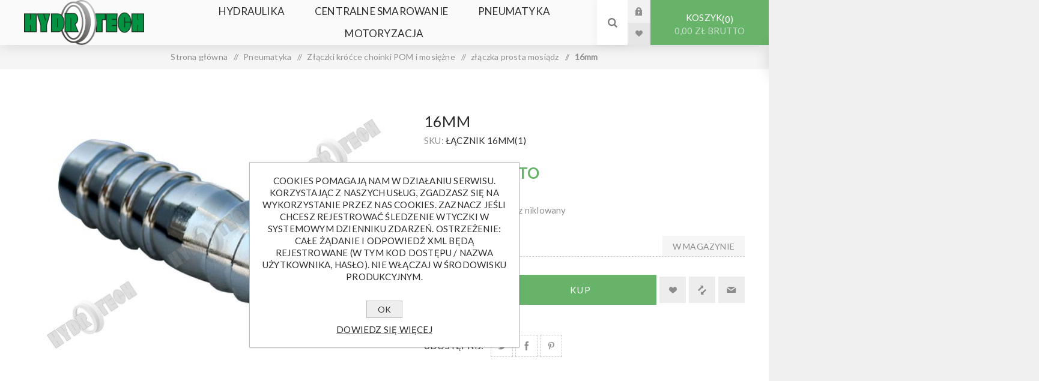

--- FILE ---
content_type: text/html; charset=utf-8
request_url: https://www.hydrotech.opole.pl/lacznik-do-weza-mosiezny-16mm
body_size: 16388
content:
<!DOCTYPE html><html lang=pl class=html-product-details-page><head><title>Hydrotech. 16mm</title><meta charset=UTF-8><meta name=description content="łącznik do węża mosiądz niklowany"><meta name=keywords content=""><meta name=generator content=nopCommerce><meta name=viewport content="width=device-width, initial-scale=1.0, user-scalable=0, minimum-scale=1.0, maximum-scale=1.0"><link rel=preload as=font href=/Themes/Venture/Content/fonts/venture-font.woff crossorigin><link href="https://fonts.googleapis.com/css?family=Fjalla+One&amp;subset=latin-ext&amp;display=swap" rel=stylesheet><link href="https://fonts.googleapis.com/css?family=Lato&amp;subset=latin-ext&amp;display=swap" rel=stylesheet><meta property=og:type content=product><meta property=og:title content=16mm><meta property=og:description content="łącznik do węża mosiądz niklowany"><meta property=og:image content=https://www.hydrotech.opole.pl/images/thumbs/0004732_16mm_625.jpeg><meta property=og:image:url content=https://www.hydrotech.opole.pl/images/thumbs/0004732_16mm_625.jpeg><meta property=og:url content=https://www.hydrotech.opole.pl/lacznik-do-weza-mosiezny-16mm><meta property=og:site_name content=Hydrotech><meta property=twitter:card content=summary><meta property=twitter:site content=Hydrotech><meta property=twitter:title content=16mm><meta property=twitter:description content="łącznik do węża mosiądz niklowany"><meta property=twitter:image content=https://www.hydrotech.opole.pl/images/thumbs/0004732_16mm_625.jpeg><meta property=twitter:url content=https://www.hydrotech.opole.pl/lacznik-do-weza-mosiezny-16mm><style>.product-details-page .full-description{display:none}.product-details-page .ui-tabs .full-description{display:block}.product-details-page .tabhead-full-description{display:none}.product-details-page .product-specs-box{display:none}.product-details-page .ui-tabs .product-specs-box{display:block}.product-details-page .ui-tabs .product-specs-box .title{display:none}.product-details-page .product-no-reviews,.product-details-page .product-review-links{display:none}</style><link href=/Themes/Venture/Content/css/styles.css rel=stylesheet><link href=/Themes/Venture/Content/css/mobile.css rel=stylesheet><link href=/Themes/Venture/Content/css/480.css rel=stylesheet><link href=/Themes/Venture/Content/css/768.css rel=stylesheet><link href=/Themes/Venture/Content/css/1200.css rel=stylesheet><link href=/Plugins/SevenSpikes.Core/Styles/perfect-scrollbar.min.css rel=stylesheet><link href=/Plugins/SevenSpikes.Nop.Plugins.NopQuickTabs/Themes/Venture/Content/QuickTabs.css rel=stylesheet><link href=/lib_npm/magnific-popup/magnific-popup.css rel=stylesheet><link href=/Plugins/SevenSpikes.Nop.Plugins.InstantSearch/Themes/Venture/Content/InstantSearch.css rel=stylesheet><link href=/Plugins/SevenSpikes.Nop.Plugins.AjaxCart/Themes/Venture/Content/ajaxCart.css rel=stylesheet><link href=/Plugins/SevenSpikes.Nop.Plugins.ProductRibbons/Styles/Ribbons.common.css rel=stylesheet><link href=/Plugins/SevenSpikes.Nop.Plugins.ProductRibbons/Themes/Venture/Content/Ribbons.css rel=stylesheet><link href=/Plugins/SevenSpikes.Nop.Plugins.QuickView/Themes/Venture/Content/QuickView.css rel=stylesheet><link href=/lib_npm/fine-uploader/fine-uploader/fine-uploader.min.css rel=stylesheet><link href="/Themes/Venture/Content/css/theme.custom-1.css?v=17" rel=stylesheet><link rel="shortcut icon" href=/icons/icons_0/favicon.ico><body class="product-details-page-body light-theme"><div class=page-loader><div class=loader></div></div><div class=ajax-loading-block-window style=display:none></div><div id=dialog-notifications-success title=Powiadomienie style=display:none></div><div id=dialog-notifications-error title=Błąd style=display:none></div><div id=dialog-notifications-warning title=Ostrzeżenie style=display:none></div><div id=bar-notification class=bar-notification-container data-close=Zamknij></div><!--[if lte IE 8]><div style=clear:both;height:59px;text-align:center;position:relative><a href=http://www.microsoft.com/windows/internet-explorer/default.aspx target=_blank> <img src=/Themes/Venture/Content/img/ie_warning.jpg height=42 width=820 alt="You are using an outdated browser. For a faster, safer browsing experience, upgrade for free today."> </a></div><![endif]--><div class=master-wrapper-page><div class=header><div class=header-upper><div class=header-selectors-wrapper></div></div><div class=header-lower><div class=header-left><div class=header-logo><a href="/" class=logo> <img alt=Hydrotech src=https://www.hydrotech.opole.pl/images/thumbs/0004389_hydrotech_logo.png></a></div></div><div class=header-center><div class="header-menu light-layout"><div class=close-menu><div class=mobile-logo><a href="/" class=logo> <img alt=Hydrotech src=https://www.hydrotech.opole.pl/images/thumbs/0004389_hydrotech_logo.png></a></div><span>Close</span></div><ul class=top-menu><li><a class=with-subcategories href=/hydraulika>Hydraulika</a><div class=plus-button></div><div class=sublist-wrap><ul class=sublist><li class=back-button><span>Back</span><li><a class=with-subcategories href=/uszczelnienia-techniczne>uszczelnienia techniczne</a><div class=plus-button></div><div class=sublist-wrap><ul class=sublist><li class=back-button><span>Back</span><li><a class=with-subcategories href=/uszczelki-t%C5%82okowe>Uszczelki t&#x142;oczyskowe</a><div class=plus-button></div><div class=sublist-wrap><ul class=sublist><li class=back-button><span>Back</span><li><a href=/pakiety-t%C5%82oczyskowe-pse>pakiety t&#x142;oczyskowe PSE</a><li><a href=/pakiety-t%C5%82oczyskowe-dt1-dt2-dt3>pakiety t&#x142;oczyskowe DT1 DT2 DT3</a><li><a class=with-subcategories href=/uszczelki-pe%C5%82ne-up-ut-u6>Uszczelki pe&#x142;ne UP UT U6</a><div class=plus-button></div><div class=sublist-wrap><ul class=sublist><li class=back-button><span>Back</span><li><a href=/ut>UT</a><li><a href=/up>UP</a><li><a href=/u6>U6</a></ul></div><li><a href=/uszczelki-gir>Uszczelki GIR</a></ul></div><li><a class=with-subcategories href=/uszczelki-t%C5%82okowe-2>Uszczelki t&#x142;okowe</a><div class=plus-button></div><div class=sublist-wrap><ul class=sublist><li class=back-button><span>Back</span><li><a href=/uszczelki-ger>Uszczelki GER </a><li><a href=/uszczelki-cut>Uszczelki CUT</a><li><a href=/uszczelki-tto>Uszczelki TTO</a><li><a href=/kompakty-tpm-tpl>kompakty TPM TPL</a><li><a href=/kompakty-pdh>kompakty PDH i PDP</a><li><a href=/kompakty-k-43>kompakty K-43</a></ul></div><li><a class=with-subcategories href=/uszczelki-statyczne>Uszczelki statyczne</a><div class=plus-button></div><div class=sublist-wrap><ul class=sublist><li class=back-button><span>Back</span><li><a href=/p%C5%82yty-uszczelkarskie>P&#x142;yty uszczelkarskie</a><li><a href=/uszczelki-gds-statyczne-g%C5%82owicowe>Uszczelki GDS statyczne g&#x142;owicowe</a><li><a class=with-subcategories href=/oringi>Oringi</a><div class=plus-button></div><div class=sublist-wrap><ul class=sublist><li class=back-button><span>Back</span><li><a href=/nbr-gumowe>70NBR (gumowe)</a><li><a href=/90nbrgumowe>90NBR(gumowe)</a><li><a href=/fpm-fluorowe>FPM (fluorowe)</a><li><a href=/epdm>EPDM</a><li><a href=/si-silikonowe>Si (silikonowe)</a><li><a href=/sznury-oringowe>Sznury oringowe</a></ul></div></ul></div><li><a class=with-subcategories href=/zgarniacze>Zgarniacze </a><div class=plus-button></div><div class=sublist-wrap><ul class=sublist><li class=back-button><span>Back</span><li><a href=/zgarniacze-twarde-zz-z-07-2>Zgarniacze twarde ZZ; Z-07</a><li><a href=/zgarniacze-mi%C4%99kkie-z-ghk-ghw-gpw-ghp>Zgarniacze mi&#x119;kkie Z; GHK GHW; GPW; GHP</a></ul></div><li><a class=with-subcategories href=/uszczelki-pneumatyczne-2>Uszczelki pneumatyczne</a><div class=plus-button></div><div class=sublist-wrap><ul class=sublist><li class=back-button><span>Back</span><li><a href=/uszczelki-t%C5%82oczyskowe-combi>Uszczelki t&#x142;oczyskowe Combi</a><li><a href=/t%C5%82oki-jednostronne-i-dwustronne>T&#x142;oki jednostronne i dwustronne</a><li><a href=/uszczelki-zgarniaj%C4%85ce-unz-unzz>Uszczelki zgarniaj&#x105;ce, UNZ, UNZZ</a><li><a href=/uszczelki-hamuj%C4%85ce>Uszczelki hamuj&#x105;ce</a></ul></div></ul></div><li><a class=with-subcategories href=/z%C5%82%C4%85cza-przemys%C5%82owe-prze%C5%82adunkowe>Z&#x142;&#x105;cza przemys&#x142;owe, prze&#x142;adunkowe, cysternowe</a><div class=plus-button></div><div class=sublist-wrap><ul class=sublist><li class=back-button><span>Back</span><li><a href=/z%C5%82%C4%85cza-k%C5%82owe-din-3489>Z&#x142;&#x105;cza k&#x142;owe DIN 3489</a><li><a href=/z%C5%82%C4%85cza-geka>Z&#x142;&#x105;cza GEKA</a><li><a href=/z%C5%82%C4%85cza-camlock>Z&#x142;&#x105;cza CAMLOCK</a><li><a href=/z%C5%82%C4%85cza-cysternowe-prze%C5%82adunkowe-din-28450>Z&#x142;&#x105;cza Cysternowe - prze&#x142;adunkowe DIN 28450 </a></ul></div><li><a class=with-subcategories href=/szybkoz%C5%82%C4%85cza>Szybkoz&#x142;&#x105;cza</a><div class=plus-button></div><div class=sublist-wrap><ul class=sublist><li class=back-button><span>Back</span><li><a href=/iso-a>ISO A</a><li><a href=/iso-b>ISO B</a><li><a href=/mb>MB</a><li><a href=/nv>NV</a><li><a href=/p%C5%82askie>P&#x142;askie</a><li><a href=/rolnicze-kulkowe>Rolnicze kulowe</a><li><a href=/skr%C4%99cane>Skr&#x119;cane</a><li><a href=/motylowe-do-naczep>Motylowe do naczep</a><li><a href=/do-narz%C4%99dzi-hydraulicznych>Do narz&#x119;dzi hydraulicznych</a><li><a href=/za%C5%9Blepki>Za&#x15B;lepki</a></ul></div><li><a class=with-subcategories href=/cz%C4%99%C5%9Bci-si%C5%82ownik%C3%B3w>Cz&#x119;&#x15B;ci si&#x142;ownik&#xF3;w</a><div class=plus-button></div><div class=sublist-wrap><ul class=sublist><li class=back-button><span>Back</span><li><a href=/%C5%82o%C5%BCyska-wahliwe-2>&#x141;o&#x17C;yska wahliwe</a><li><a href=/t%C5%82oki>T&#x142;oki</a><li><a href=/d%C5%82awice-g%C5%82owice-d%C5%82awnice>D&#x142;awice (g&#x142;owice, d&#x142;awnice)</a><li><a href=/g%C5%82owy-si%C5%82ownik%C3%B3w>G&#x142;owy si&#x142;ownik&#xF3;w</a><li><a href=/pr%C4%99ty-chromowane>Pr&#x119;ty chromowane</a><li><a href=/rury-chromowane>Rury chromowane</a></ul></div><li><a class=with-subcategories href=/elementy-z%C5%82%C4%85czne>Elementy z&#x142;&#x105;czne</a><div class=plus-button></div><div class=sublist-wrap><ul class=sublist><li class=back-button><span>Back</span><li><a class=with-subcategories href=/z%C5%82%C4%85czki-metryczne>Z&#x142;&#x105;czki metryczne</a><div class=plus-button></div><div class=sublist-wrap><ul class=sublist><li class=back-button><span>Back</span><li><a href=/tuleja-redukcyjna-bsp-metryczna-2>Tuleja redukcyjna BSP - metryczna</a></ul></div><li><a class=with-subcategories href=/z%C5%82%C4%85czki-bsp>Z&#x142;&#x105;czki BSP</a><div class=plus-button></div><div class=sublist-wrap><ul class=sublist><li class=back-button><span>Back</span><li><a href=/korpusy-oczkowe>Korpusy oczkowe</a><li><a href=/banjo>Banjo</a><li><a href=/%C5%9Bruby-dr%C4%85%C5%BCone>&#x15A;ruby dr&#x105;&#x17C;one</a><li><a href=/tuleja-prosta-bsp-mufa-2>tuleja prosta BSP mufa</a><li><a href=/z%C5%82aczka-prosta-bsp>z&#x142;aczka prosta BSP</a><li><a href=/z%C5%82%C4%85czk-kolanowa-bsp>z&#x142;&#x105;czk kolanowa BSP</a><li><a href=/tuleja-redukcyjna-bsp>Tuleja redukcyjna BSP</a><li><a href=/z%C5%82%C4%85czka-k%C4%85towa-ab-nakr%C4%99tno-wkr%C4%99tna>z&#x142;&#x105;czka k&#x105;towa AB nakr&#x119;tno wkr&#x119;tna</a><li><a href=/z%C5%82%C4%85czka-k%C4%85towa-mufowa-bsp>z&#x142;&#x105;czka k&#x105;towa mufowa BSP</a><li><a href=/z%C5%82%C4%85czka-tr%C3%B3jnikowa-bsp>z&#x142;&#x105;czka tr&#xF3;jnikowa BSP</a><li><a href=/z%C5%82%C4%85czka-tr%C3%B3jnikowa-bba>z&#x142;&#x105;czka tr&#xF3;jnikowa BBA</a><li><a href=/z%C5%82%C4%85czka-tr%C3%B3jnikowa-bab>z&#x142;&#x105;czka tr&#xF3;jnikowa BAB</a><li><a href=/z%C5%82%C4%85czka-kolanowa-bsp-45>Z&#x142;&#x105;czka kolanowa BSP 45&#x27;</a><li><a href=/tuleja-redukcyjna-bsp-metryczna>Tuleja redukcyjna BSP - metryczna</a><li><a href=/korki-g-bsp>Korki G (BSP) z uszczelk&#x105; p&#x142;ask&#x105;</a><li><a href=/korki-g-bsp-nakr%C4%99tne-f>Korki G (BSP) nakr&#x119;tne F</a><li><a href=/korki-g-bsp-z-gniazdem-60st>Korki G (BSP) z gniazdem 60st</a><li><a href=/przy%C5%82%C4%85czki-bspkorpus-metryczne>Przy&#x142;&#x105;czki BSP(korpus) - metryczne </a></ul></div><li><a href=/z%C5%82%C4%85czki-jic>Z&#x142;&#x105;czki JIC</a><li><a href=/z%C5%82%C4%85czki-ofsr>Z&#x142;&#x105;czki OFSR</a><li><a class=with-subcategories href=/z%C5%82%C4%85czki-ko%C5%82nie%C5%BCowe>Z&#x142;&#x105;czki ko&#x142;nierzowe</a><div class=plus-button></div><div class=sublist-wrap><ul class=sublist><li class=back-button><span>Back</span><li><a href=/z%C5%82%C4%85czki-ko%C5%82nierzowe-sae-3000-i-6000psi>Z&#x142;&#x105;czki ko&#x142;nierzowe kolanowe (90) SAE 3000 i 6000psi </a><li><a href=/z%C5%82%C4%85czki-ko%C5%82nierzowe-proste-sae-3000-i-6000psi>Z&#x142;&#x105;czki ko&#x142;nierzowe proste SAE 3000 i 6000psi </a></ul></div><li><a href=/podk%C5%82adki-miedziane-i-stalowo-gumowe>Podk&#x142;adki miedziane i stalowo-gumowe</a></ul></div><li><a class=with-subcategories href=/armatura-pomiarowa>Armatura pomiarowa</a><div class=plus-button></div><div class=sublist-wrap><ul class=sublist><li class=back-button><span>Back</span><li><a class=with-subcategories href=/manometry-vacuometry>Manometry Vacuometry</a><div class=plus-button></div><div class=sublist-wrap><ul class=sublist><li class=back-button><span>Back</span><li><a href=/manometry-radialne>Manometry radialne</a><li><a href=/manometry-tylne>Manometry tylne</a><li><a href=/manometry-tablicowe>Manometry tablicowe</a></ul></div><li><a class=with-subcategories href=/przy%C5%82%C4%85cza-manometrowe>Przy&#x142;&#x105;cza manometrowe</a><div class=plus-button></div><div class=sublist-wrap><ul class=sublist><li class=back-button><span>Back</span><li><a href=/przy%C5%82%C4%85cza-manometryczne-z-gwintem-zewn%C4%99trznym>Przy&#x142;&#x105;cza manometryczne z gwintem zewn&#x119;trznym</a><li><a href=/przy%C5%82%C4%85cza-manometryczne-z-gwintem-wewn%C4%99trznym>Przy&#x142;&#x105;cza manometryczne z gwintem wewn&#x119;trznym</a><li><a href=/inne-w-grupie-przy%C5%82%C4%85czy-pomiarowych>Inne w grupie przy&#x142;&#x105;czy pomiarowych</a><li><a href=/redukcje-manometrowe-mosi%C4%99%C5%BCne>Redukcje manometrowe mosi&#x119;&#x17C;ne</a><li><a href=/zawory-manometrowe>Zawory manometrowe</a></ul></div><li><a href=/z%C5%82%C4%85cza-pomiarowe-mini-mess>Z&#x142;&#x105;cza pomiarowe mini-mess</a><li><a class=with-subcategories href=/przewody-pomiarowe>Przewody pomiarowe</a><div class=plus-button></div><div class=sublist-wrap><ul class=sublist><li class=back-button><span>Back</span><li><a href=/ko%C5%84c%C3%B3wki-w%C4%99%C5%BCy-pomiarowych>Ko&#x144;c&#xF3;wki w&#x119;&#x17C;y pomiarowych</a><li><a href=/w%C4%99%C5%BCe-pomiarowe>W&#x119;&#x17C;e pomiarowe</a></ul></div><li><a href=/akcesoria>Akcesoria</a></ul></div><li><a href=/rury-ci%C5%9Bnieniowe>Rury ci&#x15B;nieniowe, uchwyty</a><li><a class=with-subcategories href=/elementy-zasilaczy>Elementy zasilaczy</a><div class=plus-button></div><div class=sublist-wrap><ul class=sublist><li class=back-button><span>Back</span><li><a class=with-subcategories href=/olejowskazy-wzierniki>Olejowskazy, wzierniki</a><div class=plus-button></div><div class=sublist-wrap><ul class=sublist><li class=back-button><span>Back</span><li><a href=/wska%C5%BAnik-p%C5%82ywakowy>Wska&#x17A;nik p&#x142;ywakowy </a><li><a href=/olejowskazy-pod%C5%82u%C5%BCne>Olejowskazy pod&#x142;u&#x17C;ne</a><li><a href=/olejowskazy-pod%C5%82u%C5%BCne-z-termometrem>Olejowskazy pod&#x142;u&#x17C;ne z termometrem</a><li><a href=/olejowskazy-okr%C4%85g%C5%82e-wkr%C4%99cane>Olejowskazy okr&#x105;g&#x142;e wkr&#x119;cane</a></ul></div><li><a class=with-subcategories href=/sprz%C4%99g%C5%82a-korpusy-po%C5%9Brednie-%C5%82%C4%85czniki>Sprz&#x119;g&#x142;a, korpusy po&#x15B;rednie, &#x142;&#x105;czniki</a><div class=plus-button></div><div class=sublist-wrap><ul class=sublist><li class=back-button><span>Back</span><li><a href=/%C5%82%C4%85czniki-rotex>&#x141;&#x105;czniki ROTEX</a><li><a href=/%C5%82%C4%85czniki-sprz%C4%99gie%C5%82-rotex>Piasty sprz&#x119;gie&#x142; ROTEX</a></ul></div><li><a href=/zbiorniki-pokrywy-zbiornik%C3%B3w>Zbiorniki, pokrywy zbiornik&#xF3;w</a><li><a href=/korki-wlewowe-oddechowe>Korki wlewowe, oddechowe</a><li><a href=/bloki-zaworowe>Bloki zaworowe</a><li><a href=/ch%C5%82odnice>Ch&#x142;odnice</a><li><a href=/przeka%C5%BAniki-przetworniki-ci%C5%9Bnienia>Przeka&#x17A;niki, przetworniki ci&#x15B;nienia</a><li><a href=/oleje-hydrauliczne>Oleje hydrauliczne</a><li><a href=/akcesoria-do-zbiornik%C3%B3w>Akcesoria do zbiornik&#xF3;w</a></ul></div><li><a class=with-subcategories href=/sterowanie-automatyka>Sterowanie, automatyka</a><div class=plus-button></div><div class=sublist-wrap><ul class=sublist><li class=back-button><span>Back</span><li><a href=/zawory-zwrotne>Zawory zwrotne </a><li><a href=/regulatory-przep%C5%82ywu>Regulatory przep&#x142;ywu</a><li><a class=with-subcategories href=/zawory-zwrotno-d%C5%82awi%C4%85ce>Zawory zwrotno d&#x142;awi&#x105;ce</a><div class=plus-button></div><div class=sublist-wrap><ul class=sublist><li class=back-button><span>Back</span><li><a href=/zawory-zwrotno-d%C5%82awi%C4%85ce-z-pokr%C4%99t%C5%82em>Zawory zwrotno-d&#x142;awi&#x105;ce z pokr&#x119;t&#x142;em</a><li><a href=/zawory-zwrotno-d%C5%82awi%C4%85ce-liniowe>Zawory zwrotno-d&#x142;awi&#x105;ce liniowe</a></ul></div><li><a href=/zawory-przelewowe-przeci%C4%85%C5%BCeniowe>Zawory przelewowe, przeci&#x105;&#x17C;eniowe</a><li><a href=/zawory-bli%C5%BAniacze-hamuj%C4%85ce>Zawory bli&#x17A;niacze, hamuj&#x105;ce</a><li><a href=/dzielniki-strumienia>Dzielniki strumienia</a><li><a href=/z%C5%82%C4%85cza-obrotowe-proste-i-k%C4%85towe>Z&#x142;&#x105;cza obrotowe proste i k&#x105;towe</a></ul></div><li><a class=with-subcategories href=/zawory-kulkowe>Zawory kulowe</a><div class=plus-button></div><div class=sublist-wrap><ul class=sublist><li class=back-button><span>Back</span><li><a href=/2-drogowe>2-drogowe</a><li><a href=/3-drogowe>3-drogowe</a><li><a href=/4-drogowe>4-drogowe</a><li><a href=/6-drogowe>6-drogowe</a></ul></div><li><a class=with-subcategories href=/rozdzielacza-monoblokowe>Rozdzielacza monoblokowe</a><div class=plus-button></div><div class=sublist-wrap><ul class=sublist><li class=back-button><span>Back</span><li><a href=/40lmin>40l/min</a><li><a href=/80lmin>80l/min</a><li><a href=/120lmin>120l/min</a></ul></div><li><a href=/pompy-silniki-hydrauliczne>Pompy, silniki hydrauliczne</a><li><a href=/pompy-r%C4%99czne>Pompy r&#x119;czne</a></ul></div><li><a class=with-subcategories href=/centralne-smarowanie>Centralne smarowanie</a><div class=plus-button></div><div class=sublist-wrap><ul class=sublist><li class=back-button><span>Back</span><li><a href=/przewody-smarne-skr%C4%99cane-elementy>Przewody smarne skr&#x119;cane - elementy</a><li><a class=with-subcategories href=/przewody-smarne-wtykowe-elementy>Przewody smarne wtykowe - elementy</a><div class=plus-button></div><div class=sublist-wrap><ul class=sublist><li class=back-button><span>Back</span><li><a href=/z%C5%82%C4%85czki-wtykowe>Z&#x142;&#x105;czki wtykowe</a><li><a href=/przy%C5%82%C4%85czki-g14-wtykowe>Przy&#x142;&#x105;czki G1/4 wtykowe</a><li><a href=/m6x1>Przy&#x142;&#x105;czki M6x1 wtykowe</a><li><a href=/m8x1>przy&#x142;&#x105;czki M8x1 wtykowe</a><li><a href=/m10x1>przy&#x142;&#x105;czka M10x1 wtykowa</a><li><a href=/g18>przy&#x142;&#x105;czka G1/8 wtykowa</a></ul></div><li><a class=with-subcategories href=/elementy-z%C5%82%C4%85czne-centralnego-smarowania>elementy z&#x142;&#x105;czne centralnego smarowania</a><div class=plus-button></div><div class=sublist-wrap><ul class=sublist><li class=back-button><span>Back</span><li><a href=/adaptery-fm>Adaptery FM</a><li><a href=/przy%C5%82%C4%85czki-proste>Przy&#x142;&#x105;czki proste</a><li><a href=/przy%C5%82%C4%85czki-kolanowe>Przy&#x142;&#x105;czki kolanowe </a></ul></div><li><a href=/rozdzielacze-dozowniki>Rozdzielacze dozowniki</a><li><a href=/elementy-pompowe-z%C5%82%C4%85cza-do-nape%C5%82niania-zegary>Elementy pompowe, z&#x142;&#x105;cza do nape&#x142;niania zegary</a></ul></div><li><a class=with-subcategories href=/pneumatyka>Pneumatyka</a><div class=plus-button></div><div class=sublist-wrap><ul class=sublist><li class=back-button><span>Back</span><li><a class=with-subcategories href=/uszczelki-pneumatyczne>Uszczelki pneumatyczne</a><div class=plus-button></div><div class=sublist-wrap><ul class=sublist><li class=back-button><span>Back</span><li><a href=/uszczelki-t%C5%82oczyskowe-combi-2>Uszczelki t&#x142;oczyskowe Combi</a><li><a href=/t%C5%82oki-jednostronne-i-dwustronne-2>T&#x142;oki jednostronne i dwustronne</a><li><a href=/uszczelki-zgarniaj%C4%85ce-unz-unzz-2>Uszczelki zgarniaj&#x105;ce, UNZ, UNZZ</a><li><a href=/uszczelki-hamuj%C4%85ce-2>Uszczelki hamuj&#x105;ce</a></ul></div><li><a class=with-subcategories href=/z%C5%82%C4%85czki-skr%C4%99cane-mosi%C4%99%C5%BCne-wodapowietrze>Z&#x142;&#x105;czki skr&#x119;cane mosi&#x119;&#x17C;ne woda/powietrze</a><div class=plus-button></div><div class=sublist-wrap><ul class=sublist><li class=back-button><span>Back</span><li><a href=/nypel-mosi%C4%99%C5%BCny>nypel mosi&#x119;&#x17C;ny</a><li><a href=/kolano-ww>Kolano WW</a><li><a href=/kolano-zw-mosi%C4%85dz>kolano ZW mosi&#x105;dz</a><li><a href=/mufa-mosi%C4%99%C5%BCna>mufa mosi&#x119;&#x17C;na</a><li><a href=/nypel-redukcyjny-mosi%C4%99%C5%BCny>Nypel redukcyjny mosi&#x119;&#x17C;ny</a><li><a href=/redukcja-zw-mosi%C4%99%C5%BCna>redukcja ZW mosi&#x119;&#x17C;na</a><li><a href=/tr%C3%B3jnik-www-mosi%C4%99%C5%BCny>tr&#xF3;jnik WWW mosi&#x119;&#x17C;ny</a><li><a href=/kolano-zz-mosi%C4%85dz>kolano ZZ mosi&#x105;dz</a><li><a href=/%C5%9Brubunek-zw-z-uszczelnieniem-p%C5%82askim>&#x15B;rubunek WW z uszczelnieniem p&#x142;askim</a><li><a href=/%C5%9Brubunek-zw-z-uszczelnieniem-p%C5%82askim-2>&#x15B;rubunek ZW z uszczelnieniem p&#x142;askim</a><li><a href=/kr%C3%B3ciec-z-gwintem-zewn%C4%99trznym-mosi%C4%99%C5%BCny>kr&#xF3;ciec z gwintem zewn&#x119;trznym mosi&#x119;&#x17C;ny</a><li><a href=/kr%C3%B3ciec-z-ruchom%C4%85-nakr%C4%99tk%C4%85-mosi%C4%85dz>kr&#xF3;ciec z ruchom&#x105; nakr&#x119;tk&#x105; mosi&#x105;dz</a><li><a href=/zaw%C3%B3r-mosi%C4%99%C5%BCny-sko%C5%9Bny-siatkowy>Zaw&#xF3;r mosi&#x119;&#x17C;ny sko&#x15B;ny siatkowy</a><li><a href=/bary%C5%82ki-pier%C5%9Bcienie-i-nakr%C4%99tki>Bary&#x142;ki pier&#x15B;cienie i nakr&#x119;tki </a><li><a href=/korek-mosi%C4%99%C5%BCny>korek mosi&#x119;&#x17C;ny</a><li><a href=/kr%C3%B3ciec-z-gwintem-wewn%C4%99trznym-mosi%C4%99%C5%BCny>kr&#xF3;ciec z gwintem wewn&#x119;trznym mosi&#x119;&#x17C;ny</a></ul></div><li><a class=with-subcategories href=/z%C5%82%C4%85czki-pod-przew%C3%B3d-poliuretanowy>z&#x142;&#x105;czki wtykowe</a><div class=plus-button></div><div class=sublist-wrap><ul class=sublist><li class=back-button><span>Back</span><li><a href=/wtykowe-z%C5%82%C4%85czki-pneumatyczne>z&#x142;&#x105;czki z tworzywa</a><li><a href=/metalowe-z%C5%82%C4%85czki-pneumatyczne>z&#x142;&#x105;czki metalowe</a></ul></div><li><a class=with-subcategories href=/z%C5%82%C4%85czki-skr%C4%99cane-do-przewod%C3%B3w>Z&#x142;&#x105;czki skr&#x119;cane do przewod&#xF3;w</a><div class=plus-button></div><div class=sublist-wrap><ul class=sublist><li class=back-button><span>Back</span><li><a href=/z%C5%82%C4%85czki-skr%C4%99cane-i-grodziowe-skr%C4%99cane>Z&#x142;&#x105;czki skr&#x119;cane i grodziowe skr&#x119;cane</a></ul></div><li><a class=with-subcategories href=/t%C5%82umiki-ha%C5%82asu>T&#x142;umiki ha&#x142;asu</a><div class=plus-button></div><div class=sublist-wrap><ul class=sublist><li class=back-button><span>Back</span><li><a href=/g18-2>T&#x142;umik G1/8</a><li><a href=/t%C5%82umiki-g14>T&#x142;umiki G1/4</a><li><a href=/t%C5%82umiki-g38>T&#x142;umiki G3/8</a><li><a href=/t%C5%82umiki-g12>T&#x142;umiki G1/2</a><li><a href=/t%C5%82umiki-g34>T&#x142;umiki G3/4</a><li><a href=/t%C5%82umiki-inne>T&#x142;umiki inne</a></ul></div><li><a class=with-subcategories href=/szybkoz%C5%82%C4%85cza-pneumatyczne>Szybkoz&#x142;&#x105;cza pneumatyczne </a><div class=plus-button></div><div class=sublist-wrap><ul class=sublist><li class=back-button><span>Back</span><li><a href=/nw-72>NW 7,2</a><li><a href=/nw-5>NW 5</a><li><a href=/nw-27>NW 2,7</a></ul></div><li><a href=/stacje-uzdatniania-powietrza-3>Stacje uzdatniania powietrza</a><li><a class=with-subcategories href=/z%C5%82%C4%85czki-kr%C3%B3%C4%87ce-choinki-pom-i-mosi%C4%99%C5%BCne>Z&#x142;&#x105;czki kr&#xF3;&#x107;ce choinki POM i mosi&#x119;&#x17C;ne</a><div class=plus-button></div><div class=sublist-wrap><ul class=sublist><li class=back-button><span>Back</span><li><a href=/z%C5%82%C4%85czka-prosta-pom>z&#x142;&#x105;czka prosta POM</a><li><a href=/z%C5%82%C4%85czka-prosta-mosi%C4%85dz>z&#x142;&#x105;czka prosta mosi&#x105;dz</a><li><a href=/z%C5%82%C4%85czka-k%C4%85towa-pom>z&#x142;&#x105;czka k&#x105;towa POM</a><li><a href=/z%C5%82aczka-k%C4%85towa-mosi%C4%85dz>z&#x142;aczka k&#x105;towa mosi&#x105;dz</a><li><a href=/z%C5%82%C4%85czka-tr%C3%B3jnikowa-t-pom>z&#x142;&#x105;czka tr&#xF3;jnikowa T POM</a><li><a href=/z%C5%82%C4%85czka-tr%C3%B3jnikowa-t-mosi%C4%85dz>z&#x142;&#x105;czka tr&#xF3;jnikowa T mosi&#x105;dz</a><li><a href=/z%C5%82%C4%85czka-tr%C3%B3jnikowa-y-pom>Z&#x142;&#x105;czka tr&#xF3;jnikowa Y POM</a><li><a href=/z%C5%82%C4%85czka-tr%C3%B3jnikowa-y-mosi%C4%85dz>z&#x142;&#x105;czka tr&#xF3;jnikowa Y mosi&#x105;dz</a></ul></div><li><a href=/akcesoria-i-inne>Akcesoria i inne</a></ul></div><li><a class=with-subcategories href=/motoryzacja>Motoryzacja</a><div class=plus-button></div><div class=sublist-wrap><ul class=sublist><li class=back-button><span>Back</span><li><a href=/chemia-warsztatowa>Chemia warsztatowa </a><li><a href=/kleje-do-gwint%C3%B3w>Kleje do gwint&#xF3;w</a><li><a href=/boxy-asortymentowe-zestawy-podk%C5%82adek-uszczelek>Boxy asortymentowe, zestawy podk&#x142;adek, uszczelek</a><li><a href=/oleje-hydrauliczne-2>Oleje hydrauliczne</a><li><a href=/podk%C5%82adki-miedziane-i-stalowo-gumowe-2>Podk&#x142;adki miedziane i stalowo-gumowe</a><li><a href=/pier%C5%9Bcienie-segera>Pier&#x15B;cienie segera</a><li><a href=/opaski-zaciskowe>Opaski zaciskowe</a></ul></div></ul><div class=mobile-menu-items><div class=header-links><div class=header-links-box><div class="header-links-box-top not-authenticated"><div class="header-link-wrapper login"><a href="/login?returnUrl=%2Flacznik-do-weza-mosiezny-16mm" title=Logowanie class=ico-login>Logowanie</a></div><div class="header-link-wrapper register"><a href="/register?returnUrl=%2Flacznik-do-weza-mosiezny-16mm" title="Zarejestruj się" class=ico-register>Zarejestruj się</a></div></div><div class=header-links-box-bottom><div class=header-link-wrapper><a href=/wishlist title="Lista życzeń" class=ico-wishlist> <span class=wishlist-label>Lista życzeń</span> <span class=wishlist-qty>(0)</span> </a></div></div></div></div></div></div></div><div class=header-right><div class="search-box store-search-box"><form method=get id=small-search-box-form action=/search><input type=search class=search-box-text id=small-searchterms autocomplete=off name=q placeholder="Szukaj w sklepie" aria-label="Szukaj w sklepie"> <input type=hidden class=instantSearchResourceElement data-highlightfirstfoundelement=true data-minkeywordlength=3 data-defaultproductsortoption=0 data-instantsearchurl=/instantSearchFor data-searchpageurl=/search data-searchinproductdescriptions=true data-numberofvisibleproducts=5 data-noresultsresourcetext=" No data found."> <button type=submit class="button-1 search-box-button">Wyszukiwanie</button></form><div class=search-opener>Wyszukiwanie</div></div><div class=header-links><div class=header-links-box><div class="header-links-box-top not-authenticated"><div class="header-link-wrapper login"><a href="/login?returnUrl=%2Flacznik-do-weza-mosiezny-16mm" title=Logowanie class=ico-login>Logowanie</a></div><div class="header-link-wrapper register"><a href="/register?returnUrl=%2Flacznik-do-weza-mosiezny-16mm" title="Zarejestruj się" class=ico-register>Zarejestruj się</a></div></div><div class=header-links-box-bottom><div class=header-link-wrapper><a href=/wishlist title="Lista życzeń" class=ico-wishlist> <span class=wishlist-label>Lista życzeń</span> <span class=wishlist-qty>(0)</span> </a></div></div></div></div><div class=cart-wrapper id=flyout-cart data-removeitemfromcarturl=/VentureTheme/RemoveItemFromCart data-flyoutcarturl=/VentureTheme/FlyoutShoppingCart><div id=topcartlink><a href=/cart class=ico-cart> Koszyk<span id=CartQuantityBox class=cart-qty><span class=cart-qty-number>0</span></span> <span class=cart-total>0,00 z&#x142; brutto</span> </a></div><div class=flyout-cart><div class=mini-shopping-cart><div class=count>Masz żadnych produktów w koszyku.</div></div></div></div></div></div></div><div class=overlayOffCanvas></div><div class=responsive-nav-wrapper-parent><div class=responsive-nav-wrapper><div class=menu-title><span>Menu</span></div><div class=mobile-logo><a href="/" class=logo> <img alt=Hydrotech src=https://www.hydrotech.opole.pl/images/thumbs/0004389_hydrotech_logo.png></a></div><div class=search-wrap><span>Wyszukiwanie</span></div><div class=shopping-cart-link><a href=/cart>Koszyk</a></div></div></div><div class=master-wrapper-content><div class=ajaxCartInfo data-getajaxcartbuttonurl=/NopAjaxCart/GetAjaxCartButtonsAjax data-productpageaddtocartbuttonselector=.add-to-cart-button data-productboxaddtocartbuttonselector=.product-box-add-to-cart-button data-productboxproductitemelementselector=.product-item data-usenopnotification=False data-nopnotificationcartresource="Produkt został dodany do Twojego &lt;a href=&#34;/cart&#34;>koszyka&lt;/a>" data-nopnotificationwishlistresource="Produkt został dodany do Twojej &lt;a href=&#34;/wishlist&#34;>przechowalni&lt;/a>" data-enableonproductpage=True data-enableoncatalogpages=True data-minishoppingcartquatityformattingresource=({0}) data-miniwishlistquatityformattingresource=({0}) data-addtowishlistbuttonselector=.add-to-wishlist-button></div><input id=addProductVariantToCartUrl name=addProductVariantToCartUrl type=hidden value=/AddProductFromProductDetailsPageToCartAjax> <input id=addProductToCartUrl name=addProductToCartUrl type=hidden value=/AddProductToCartAjax> <input id=miniShoppingCartUrl name=miniShoppingCartUrl type=hidden value=/MiniShoppingCart> <input id=flyoutShoppingCartUrl name=flyoutShoppingCartUrl type=hidden value=/NopAjaxCartFlyoutShoppingCart> <input id=checkProductAttributesUrl name=checkProductAttributesUrl type=hidden value=/CheckIfProductOrItsAssociatedProductsHasAttributes> <input id=getMiniProductDetailsViewUrl name=getMiniProductDetailsViewUrl type=hidden value=/GetMiniProductDetailsView> <input id=flyoutShoppingCartPanelSelector name=flyoutShoppingCartPanelSelector type=hidden value=#flyout-cart> <input id=shoppingCartMenuLinkSelector name=shoppingCartMenuLinkSelector type=hidden value=.cart-qty> <input id=wishlistMenuLinkSelector name=wishlistMenuLinkSelector type=hidden value=.wishlist-qty><div id=product-ribbon-info data-productid=4109 data-productboxselector=".product-item, .item-holder" data-productboxpicturecontainerselector=".picture, .item-picture" data-productpagepicturesparentcontainerselector=.product-essential data-productpagebugpicturecontainerselector=.picture data-retrieveproductribbonsurl=/RetrieveProductRibbons></div><div class=quickViewData data-productselector=.product-item data-productselectorchild=.buttons data-retrievequickviewurl=/quickviewdata data-quickviewbuttontext="Quick View" data-quickviewbuttontitle="Quick View" data-isquickviewpopupdraggable=True data-enablequickviewpopupoverlay=True data-accordionpanelsheightstyle=content data-getquickviewbuttonroute=/getquickviewbutton></div><div class=breadcrumb><ul itemscope itemtype=http://schema.org/BreadcrumbList><li><span> <a href="/"> <span>Strona główna</span> </a> </span> <span class=delimiter>/</span><li itemprop=itemListElement itemscope itemtype=http://schema.org/ListItem><a href=/pneumatyka itemprop=item> <span itemprop=name>Pneumatyka</span> </a> <span class=delimiter>/</span><meta itemprop=position content=1><li itemprop=itemListElement itemscope itemtype=http://schema.org/ListItem><a href=/z%C5%82%C4%85czki-kr%C3%B3%C4%87ce-choinki-pom-i-mosi%C4%99%C5%BCne itemprop=item> <span itemprop=name>Z&#x142;&#x105;czki kr&#xF3;&#x107;ce choinki POM i mosi&#x119;&#x17C;ne</span> </a> <span class=delimiter>/</span><meta itemprop=position content=2><li itemprop=itemListElement itemscope itemtype=http://schema.org/ListItem><a href=/z%C5%82%C4%85czka-prosta-mosi%C4%85dz itemprop=item> <span itemprop=name>z&#x142;&#x105;czka prosta mosi&#x105;dz</span> </a> <span class=delimiter>/</span><meta itemprop=position content=3><li itemprop=itemListElement itemscope itemtype=http://schema.org/ListItem><strong class=current-item itemprop=name>16mm</strong> <span itemprop=item itemscope itemtype=http://schema.org/Thing id=/lacznik-do-weza-mosiezny-16mm> </span><meta itemprop=position content=4></ul></div><div class=master-column-wrapper><div class=center-1><div class="page product-details-page"><div class=page-body><form method=post id=product-details-form action=/lacznik-do-weza-mosiezny-16mm><div itemscope itemtype=http://schema.org/Product><meta itemprop=name content=16mm><meta itemprop=sku content="ŁĄCZNIK 16MM(1)"><meta itemprop=gtin><meta itemprop=mpn><meta itemprop=description content="łącznik do węża mosiądz niklowany"><meta itemprop=image content=https://www.hydrotech.opole.pl/images/thumbs/0004732_16mm_625.jpeg><div itemprop=offers itemscope itemtype=http://schema.org/Offer><meta itemprop=url content=https://www.hydrotech.opole.pl/lacznik-do-weza-mosiezny-16mm><meta itemprop=price content=6.30><meta itemprop=priceCurrency content=PLN><meta itemprop=priceValidUntil><meta itemprop=availability content=http://schema.org/InStock></div><div itemprop=review itemscope itemtype=http://schema.org/Review><meta itemprop=author content=ALL><meta itemprop=url content=/productreviews/4109></div></div><div data-productid=4109><div class=product-essential-wrapper><div class=product-essential><div class=gallery><div class=picture><img alt="Obrazek 16mm" src=https://www.hydrotech.opole.pl/images/thumbs/0004732_16mm_625.jpeg title="Obrazek 16mm" id=main-product-img-4109></div></div><div class=overview><div class=product-name><h1>16mm</h1></div><div class=additional-details><div class=sku><span class=label>SKU:</span> <span class=value id=sku-4109>&#x141;&#x104;CZNIK 16MM(1)</span></div></div><div class=prices><div class=product-price><span id=price-value-4109 class=price-value-4109> 6,30 zł brutto </span></div></div><div class=short-description>łącznik do węża mosiądz niklowany</div><div class=availability-attributes-wrapper><div class=availability><div class=stock><span class=label>Dostępność:</span> <span class=value id=stock-availability-value-4109>W magazynie</span></div></div></div><div class=overview-buttons><label class=qty-label for=addtocart_4109_EnteredQuantity>Ilo&#x15B;&#x107;:</label><div class=add-to-cart-qty-wrapper><input id=product_enteredQuantity_4109 class=qty-input type=text data-val=true data-val-required="The Ilość field is required." name=addtocart_4109.EnteredQuantity value=1> <span class=plus>+</span> <span class=minus>-</span></div><button type=button id=add-to-cart-button-4109 class="button-1 add-to-cart-button" data-productid=4109 onclick="return AjaxCart.addproducttocart_details(&#34;/addproducttocart/details/4109/1&#34;,&#34;#product-details-form&#34;),!1">Kup</button><div class=wishlist-button-wrapper title="Dodaj do listy życzeń"><div class=add-to-wishlist><button type=button id=add-to-wishlist-button-4109 class="button-2 add-to-wishlist-button" data-productid=4109 onclick="return AjaxCart.addproducttocart_details(&#34;/addproducttocart/details/4109/2&#34;,&#34;#product-details-form&#34;),!1">Dodaj do listy &#x17C;ycze&#x144;</button></div></div><div class=compare-products-wrapper title="Dodaj do listy porównywania"><div class=compare-products><button type=button class="button-2 add-to-compare-list-button" onclick="return AjaxCart.addproducttocomparelist(&#34;/compareproducts/add/4109&#34;),!1">Dodaj do listy porównywania</button></div></div><div class=email-a-friend-button-wrapper title="E-mail znajomego"><div class=email-a-friend><button type=button class="button-2 email-a-friend-button" onclick="setLocation(&#34;/productemailafriend/4109&#34;)">E-mail znajomego</button></div></div></div><div class=download-sample-button-wrapper title="Pobieranie próbki"></div><div class=overview-footer><div class=product-social-buttons><label class=product-social-label>Udostępnij:</label><ul class=product-social-sharing><li><a class=twitter title="Share on Twitter" href="javascript:openShareWindow(&#34;https://twitter.com/share?url=https://www.hydrotech.opole.pl/lacznik-do-weza-mosiezny-16mm&#34;)">Share on Twitter</a><li><a class=facebook title="Share on Facebook" href="javascript:openShareWindow(&#34;https://www.facebook.com/sharer.php?u=https://www.hydrotech.opole.pl/lacznik-do-weza-mosiezny-16mm&#34;)">Share on Facebook</a><li><a class=pinterest title="Share on Pinterest" href="javascript:void function(){var n=document.createElement(&#34;script&#34;);n.setAttribute(&#34;type&#34;,&#34;text/javascript&#34;);n.setAttribute(&#34;charset&#34;,&#34;UTF-8&#34;);n.setAttribute(&#34;src&#34;,&#34;https://assets.pinterest.com/js/pinmarklet.js?r=&#34;+Math.random()*99999999);document.body.appendChild(n)}()">Share on Pinterest</a></ul><script>function openShareWindow(n){var t=520,i=400,r=screen.height/2-i/2,u=screen.width/2-t/2;window.open(n,"sharer","top="+r+",left="+u+",toolbar=0,status=0,width="+t+",height="+i)}</script></div></div></div></div></div><div class=product-page-bottom><div id=quickTabs class=productTabs data-ajaxenabled=false data-productreviewsaddnewurl=/ProductTab/ProductReviewsTabAddNew/4109 data-productcontactusurl=/ProductTab/ProductContactUsTabAddNew/4109 data-couldnotloadtaberrormessage="Couldn't load this tab."><div class=productTabs-header><ul><li><a href=#quickTab-specifications>Specyfikacja</a><li><a href=#quickTab-contact_us>Kontakt</a></ul></div><div class=productTabs-body><div id=quickTab-specifications></div><div id=quickTab-contact_us><div id=contact-us-tab class=write-review><div class=form-fields><div class=inputs><label for=FullName>Imi&#x119; i nazwisko</label> <input placeholder="Podanie imienia i nazwiska jest wymagane" class="contact_tab_fullname review-title" type=text data-val=true data-val-required="Podaj swoje imię i nazwisko" id=FullName name=FullName> <span class=required>*</span> <span class=field-validation-valid data-valmsg-for=FullName data-valmsg-replace=true></span></div><div class=inputs><label for=Email>Adres e-mail</label> <input placeholder="Podaj swój adres e-mail" class="contact_tab_email review-title" type=email data-val=true data-val-email="Zły adres e-mail" data-val-required="Adres e-mail jest wymagany" id=Email name=Email> <span class=required>*</span> <span class=field-validation-valid data-valmsg-for=Email data-valmsg-replace=true></span></div><div class=inputs><label for=Enquiry>Zapytanie</label> <textarea placeholder="Wprowadzić tekst zapytania" class="contact_tab_enquiry review-text" data-val=true data-val-required="Wymagane jest wprowadzenie teksty zapytania" id=Enquiry name=Enquiry></textarea> <span class=required>*</span> <span class=field-validation-valid data-valmsg-for=Enquiry data-valmsg-replace=true></span></div></div><div class=buttons><button type=button id=send-contact-us-form name=send-email class="button-1 contact-us-button">Wyślij</button></div></div></div></div></div><div class=product-collateral></div></div></div><input name=__RequestVerificationToken type=hidden value=CfDJ8EeTX3IbRSVOsBDBJAsX4KnwCAs-F581v82o2Jz8oDFTuGegpnNCrkHAqy5bvRJw-YYaEqnAkWwjt2T4WDPCKVRrzJ3mUAsgsbN3L77ZtnpWB6C5sXPVaiCBWO83b1PaVGX313UblVmDmsZa4UL_df0></form></div></div></div></div></div><div class=footer><div class=footer-upper><div class="footer-block find-us"><div class=title><strong>Kontakt</strong></div><ul class="list footer-collapse"><li class=address><span>ul. Kępska 19 , 45-129 Opole</span><li class=e-mail><span>firma@hydrotech.opole.pl</span><li class=mobile-phone><span>77 45 80 760</span></ul></div><div class="footer-block information"><div class=title><strong>Informacje</strong></div><ul class="list footer-collapse"><li><a href=/kontakt>Kontakt</a><li><a href=/shipping-returns>Dostawa i zwroty</a><li><a href=/privacy-notice>Polityka prywatno&#x15B;ci</a><li><a href=/about-us>O nas</a></ul></div><div class="footer-block my-account"><div class=title><strong>Moje konto</strong></div><ul class="list footer-collapse"><li><a href=/order/history>Zamówienia</a><li><a href=/customer/addresses>Adresy</a><li><a href=/recentlyviewedproducts>Ostatnio oglądane produkty</a><li><a href=/sitemap>Mapa strony</a></ul></div><div class="footer-block newsetter"><div class=title><strong>Newsletter</strong></div><div class=footer-collapse><p class=newsletter-subscribe-text>Zapisz się do Newslettera i otrzymuj informacje o nowościach i promocjach<div class=newsletter><div class=title><strong>Biuletyn</strong></div><div class=newsletter-subscribe id=newsletter-subscribe-block><div class=newsletter-email><input id=newsletter-email class=newsletter-subscribe-text placeholder="Tutaj wpisz swój adres email…." aria-label=Subskrybuj type=email name=NewsletterEmail> <button type=button id=newsletter-subscribe-button class="button-1 newsletter-subscribe-button">Subskrybuj</button></div><div class=newsletter-validation><span id=subscribe-loading-progress style=display:none class=please-wait>Czekaj...</span> <span class=field-validation-valid data-valmsg-for=NewsletterEmail data-valmsg-replace=true></span></div></div><div class=newsletter-result id=newsletter-result-block></div></div></div></div></div><div class=footer-middle><ul class=social-sharing><li><a target=_blank class=facebook href="https://www.facebook.com/przewody.hydrotech/" rel="noopener noreferrer" aria-label=Facebook></a><li><a target=_blank class=youtube href=https://www.youtube.com/user/HYDROTECHopole rel="noopener noreferrer" aria-label=YouTube></a></ul></div><div class=footer-lower><div class=footer-disclaimer>Copyright © 2026 Hydrotech. Wszelkie prawa zastrzeżone.</div><div class=footer-powered-by>Powered by <a href="https://www.nopcommerce.com/">nopCommerce</a></div></div></div></div><div id=eu-cookie-bar-notification class=eu-cookie-bar-notification><div class=content><div class=text>Cookies pomagają nam w działaniu serwisu. Korzystając z naszych usług, zgadzasz się na wykorzystanie przez nas cookies. Zaznacz jeśli chcesz rejestrować śledzenie wtyczki w systemowym dzienniku zdarzeń. Ostrzeżenie: całe żądanie i odpowiedź XML będą rejestrowane (w tym kod dostępu / nazwa użytkownika, hasło). Nie włączaj w środowisku produkcyjnym.</div><div class=buttons-more><button type=button class="ok-button button-1" id=eu-cookie-ok>OK</button> <a class=learn-more href=/privacy-notice>Dowiedz się więcej</a></div></div></div><script src=/lib_npm/jquery/jquery.min.js></script><script src=/lib_npm/jquery-validation/jquery.validate.min.js></script><script src=/lib_npm/jquery-validation-unobtrusive/jquery.validate.unobtrusive.min.js></script><script src=/lib_npm/jquery-ui-dist/jquery-ui.min.js></script><script src=/lib_npm/jquery-migrate/jquery-migrate.min.js></script><script src=/Plugins/SevenSpikes.Core/Scripts/iOS-12-array-reverse-fix.min.js></script><script src=/js/public.common.js></script><script src=/js/public.ajaxcart.js></script><script src=/js/public.countryselect.js></script><script src=/lib/kendo/2020.1.406/js/kendo.core.min.js></script><script src=/lib/kendo/2020.1.406/js/kendo.userevents.min.js></script><script src=/lib/kendo/2020.1.406/js/kendo.draganddrop.min.js></script><script src=/lib/kendo/2020.1.406/js/kendo.popup.min.js></script><script src=/lib/kendo/2020.1.406/js/kendo.window.min.js></script><script src=/Plugins/SevenSpikes.Nop.Plugins.InstantSearch/Scripts/InstantSearch.min.js></script><script src=/lib/kendo/2020.1.406/js/kendo.data.min.js></script><script src=/lib/kendo/2020.1.406/js/kendo.list.min.js></script><script src=/lib/kendo/2020.1.406/js/kendo.autocomplete.min.js></script><script src=/lib/kendo/2020.1.406/js/kendo.fx.min.js></script><script src=/Plugins/SevenSpikes.Nop.Plugins.NopQuickTabs/Scripts/ProductTabs.min.js></script><script src=/lib_npm/magnific-popup/jquery.magnific-popup.min.js></script><script src=/Plugins/SevenSpikes.Core/Scripts/sevenspikes.core.min.js></script><script src=/Plugins/SevenSpikes.Core/Scripts/jquery.json-2.4.min.js></script><script src=/Plugins/SevenSpikes.Nop.Plugins.AjaxCart/Scripts/AjaxCart.min.js></script><script src=/Plugins/SevenSpikes.Nop.Plugins.AjaxCart/Scripts/ChangeQuantityButton.js></script><script src=/Plugins/SevenSpikes.Nop.Plugins.ProductRibbons/Scripts/ProductRibbons.min.js></script><script src=/lib_npm/fine-uploader/jquery.fine-uploader/jquery.fine-uploader.min.js></script><script src=/Plugins/SevenSpikes.Nop.Plugins.QuickView/Scripts/QuickView.min.js></script><script src=/Plugins/SevenSpikes.Core/Scripts/cloudzoom.core.min.js></script><script src=/Plugins/SevenSpikes.Core/Scripts/perfect-scrollbar.min.js></script><script src=/Plugins/SevenSpikes.Core/Scripts/sevenspikes.theme.min.js></script><script src=/Plugins/SevenSpikes.Core/Scripts/cookiehelper.min.js></script><script src=/Themes/Venture/Content/scripts/venture.js></script><script>$(document).ready(function(){$("#addtocart_4109_EnteredQuantity").on("keydown",function(n){if(n.keyCode==13)return $("#add-to-cart-button-4109").trigger("click"),!1});$("#product_enteredQuantity_4109").on("input propertychange paste",function(){var n={productId:4109,quantity:$("#product_enteredQuantity_4109").val()};$(document).trigger({type:"product_quantity_changed",changedData:n})})})</script><script>$(document).ready(function(){$(".header").on("mouseenter","#flyout-cart",function(){$(this).addClass("active")}).on("mouseleave","#flyout-cart",function(){$(this).removeClass("active")})})</script><script id=instantSearchItemTemplate type=text/x-kendo-template>
    <div class="instant-search-item" data-url="${ data.CustomProperties.Url }">
        <a class="iOS-temp" href="${ data.CustomProperties.Url }">
            <div class="img-block">
                <img src="${ data.DefaultPictureModel.ImageUrl }" alt="${ data.Name }" title="${ data.Name }" style="border: none">
            </div>
            <div class="detail">
                <div class="title">${ data.Name }</div>
                <div class="price"># var price = ""; if (data.ProductPrice.Price) { price = data.ProductPrice.Price } # #= price #</div>           
            </div>
        </a>
    </div>
</script><script>$("#small-search-box-form").on("submit",function(n){$("#small-searchterms").val()==""&&(alert("Proszę wprowadzić poszukiwane słowo kluczowe"),$("#small-searchterms").focus(),n.preventDefault())})</script><script>var localized_data={AjaxCartFailure:"Nie udało się dodać produktu. Odśwież stronę i spróbuj jeszcze raz."};AjaxCart.init(!1,".cart-qty",".wishlist-qty","#flyout-cart",localized_data)</script><script>function newsletter_subscribe(n){var t=$("#subscribe-loading-progress"),i;t.show();i={subscribe:n,email:$("#newsletter-email").val()};$.ajax({cache:!1,type:"POST",url:"/subscribenewsletter",data:i,success:function(n){$("#newsletter-result-block").html(n.Result);n.Success?($("#newsletter-subscribe-block").hide(),$("#newsletter-result-block").show()):$("#newsletter-result-block").fadeIn("slow").delay(2e3).fadeOut("slow")},error:function(){alert("Failed to subscribe.")},complete:function(){t.hide()}})}$(document).ready(function(){$("#newsletter-subscribe-button").on("click",function(){newsletter_subscribe("true")});$("#newsletter-email").on("keydown",function(n){if(n.keyCode==13)return $("#newsletter-subscribe-button").trigger("click"),!1})})</script><script>$(document).ready(function(){$("#eu-cookie-bar-notification").show();$("#eu-cookie-ok").on("click",function(){$.ajax({cache:!1,type:"POST",url:"/eucookielawaccept",dataType:"json",success:function(){$("#eu-cookie-bar-notification").hide()},error:function(){alert("Cannot store value")}})})})</script><div class=scroll-back-button id=goToTop></div>

--- FILE ---
content_type: text/html; charset=utf-8
request_url: https://www.hydrotech.opole.pl/NopAjaxCart/GetAjaxCartButtonsAjax
body_size: -224
content:



        <div class="ajax-cart-button-wrapper" data-productid="4109" data-isproductpage="true">
                <button type="button" id="add-to-cart-button-4109" class="button-1 add-to-cart-button nopAjaxCartProductVariantAddToCartButton" data-productid="4109">
                    Kup
                </button>
                      

        </div>


--- FILE ---
content_type: image/svg+xml
request_url: https://www.hydrotech.opole.pl/Themes/Venture/Content/img/shipping.svg
body_size: 1045
content:
<?xml version="1.0" encoding="utf-8"?>
<!-- Generator: Adobe Illustrator 24.0.1, SVG Export Plug-In . SVG Version: 6.00 Build 0)  -->
<svg version="1.1" id="Layer_1" xmlns="http://www.w3.org/2000/svg" xmlns:xlink="http://www.w3.org/1999/xlink" x="0px" y="0px"
	 width="22px" height="15.2px" viewBox="0 0 22 15.2" style="enable-background:new 0 0 22 15.2;" xml:space="preserve">
<style type="text/css">
	.st0{fill:#717171;}
</style>
<path class="st0" d="M14.8,13c-2.2,0-3.9,0-5.7,0c0,0,0,0-0.4,0c-0.4,1.3-1.3,2.2-2.7,2.2s-2.2-0.9-2.7-1.8c0,0,0,0-0.4,0
	C2.7,13,2.2,13,1.3,13c0-1.8,0-3,0-4.8c0.4,0,0.9,0,1.3,0c0,1.3,0,2.2,0,3.4c0.4,0,0.4,0,0.9,0l0,0c0.4-0.9,0.9-1.8,2.2-1.8
	c1.3-0.4,2.7,0,3,1.8c0,0,0,0,0.4,0c1.3,0,2.7,0,3.9,0l0,0c0-3.4,0-7,0-10.4c-4.2,0-8.6,0-12.9,0C0,0.9,0,0.4,0,0
	c4.8,0,9.5,0,14.3,0c0,0.9,0,1.8,0,2.7h0.4c1.8,0,3.4,0,5.7,0c0,0,0.4,0,0.4,0.4c0.4,1.3,0.9,2.7,1.3,4.3c0,0,0,0,0,0.4
	c0,1.8,0,3.4,0,5.2l0,0c0,0,0,0-0.4,0c-0.4,0-0.9,0-1.8,0c0,0,0,0-0.4,0c0,1.3-0.9,2.2-2.2,2.2C16.1,15.1,14.8,14.3,14.8,13L14.8,13
	z M20.9,11.8L20.9,11.8c0-1.3,0-2.7,0-3.9c0,0,0,0,0-0.4c-0.4-0.9-0.9-2.2-1.3-3c0,0,0-0.4-0.4-0.4c-1.3,0-3,0-4.3,0c0,0,0,0-0.4,0
	c0,2.7,0,5.2,0,7.3c0,0,0,0,0-0.4c0.9-0.4,1.8-1.3,3-1.3c0.9,0,2.2,0.4,2.7,1.8c0,0,0,0.4,0.4,0.4C20,11.8,20.4,11.8,20.9,11.8
	C20.4,11.8,20.9,11.8,20.9,11.8z M4.8,12.5c0,0.9,0.4,1.3,1.3,1.3s1.3-0.4,1.3-1.3c0-0.9-0.4-1.3-1.3-1.3
	C5.7,10.9,4.8,11.8,4.8,12.5z M18.6,12.5c0-0.9-0.4-1.3-1.3-1.3s-1.3,0.4-1.3,1.3c0,0.4,0.4,1.3,1.3,1.3
	C18.2,13.9,18.6,13,18.6,12.5z"/>
<path class="st0" d="M0.9,3.9c0-0.4,0-0.9,0-1.3c2.2,0,4.3,0,6.1,0C7,3,7,3.5,7,3.9C4.8,3.9,2.7,3.9,0.9,3.9z"/>
<path class="st0" d="M5.7,7C4.4,7,3,7,1.8,7c0-0.4,0-0.9,0-1.3c1.3,0,2.7,0,3.9,0C5.7,6.1,5.7,6.5,5.7,7z"/>
</svg>
